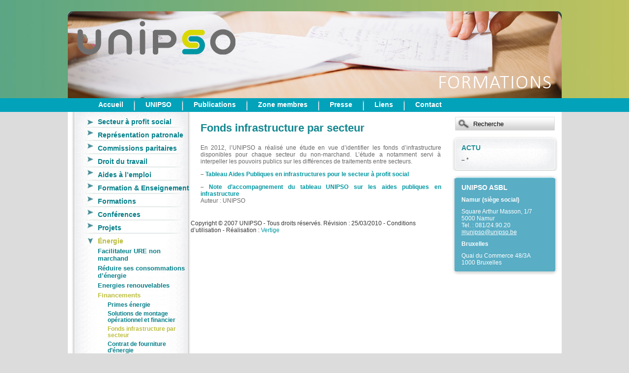

--- FILE ---
content_type: text/html; charset=utf-8
request_url: http://unipso.be/spip.php?rubrique101
body_size: 6237
content:
<!DOCTYPE html PUBLIC "-//W3C//DTD XHTML 1.0 Transitional//EN" "http://www.w3.org/TR/xhtml1/DTD/xhtml1-transitional.dtd">
<html xmlns="http://www.w3.org/1999/xhtml" xml:lang="fr" lang="fr" dir="ltr">
<head><script>
var mediabox_settings={"auto_detect":true,"ns":"box","tt_img":true,"sel_g":"#documents_portfolio a[type='image\/jpeg'],#documents_portfolio a[type='image\/png'],#documents_portfolio a[type='image\/gif']","sel_c":".mediabox","str_ssStart":"Diaporama","str_ssStop":"Arr\u00eater","str_cur":"{current}\/{total}","str_prev":"Pr\u00e9c\u00e9dent","str_next":"Suivant","str_close":"Fermer","str_loading":"Chargement\u2026","str_petc":"Taper \u2019Echap\u2019 pour fermer","str_dialTitDef":"Boite de dialogue","str_dialTitMed":"Affichage d\u2019un media","splash_url":"","lity":{"skin":"_simple-dark","maxWidth":"90%","maxHeight":"90%","minWidth":"400px","minHeight":"","slideshow_speed":"2500","opacite":"0.9","defaultCaptionState":"expanded"}};
</script>
<!-- insert_head_css -->
<link rel="stylesheet" href="plugins-dist/mediabox/lib/lity/lity.css?1724149326" type="text/css" media="all" />
<link rel="stylesheet" href="plugins-dist/mediabox/lity/css/lity.mediabox.css?1724149326" type="text/css" media="all" />
<link rel="stylesheet" href="plugins-dist/mediabox/lity/skins/_simple-dark/lity.css?1724149326" type="text/css" media="all" /><link rel="stylesheet" href="plugins/auto/tablesorter/v4.1.0/css/tablesorter.theme.spip.css?1720191462" type="text/css" /><link rel="stylesheet" href="plugins/auto/tablesorter/v4.1.0/css/tablesorter.theme.spip_public.css?1720191462" type="text/css" /><script src="prive/javascript/jquery.js?1724149324" type="text/javascript"></script>
<script src="prive/javascript/jquery.form.js?1724149324" type="text/javascript"></script>
<script src="prive/javascript/jquery.autosave.js?1724149324" type="text/javascript"></script>
<script src="prive/javascript/jquery.placeholder-label.js?1724149324" type="text/javascript"></script>
<script src="prive/javascript/ajaxCallback.js?1724149324" type="text/javascript"></script>
<script src="prive/javascript/js.cookie.js?1724149324" type="text/javascript"></script>
<!-- insert_head -->
<script src="plugins-dist/mediabox/lib/lity/lity.js?1724149326" type="text/javascript"></script>
<script src="plugins-dist/mediabox/lity/js/lity.mediabox.js?1724149326" type="text/javascript"></script>
<script src="plugins-dist/mediabox/javascript/spip.mediabox.js?1724149326" type="text/javascript"></script>
<link rel="stylesheet" href="plugins/auto/typoenluminee/v3.7.1/css/enluminurestypo.css" type="text/css" media="all" /><script src="plugins/auto/tablesorter/v4.1.0/javascript/jquery.tablesorter.min.js?1720191462" type="text/javascript"></script>
<script type="text/javascript">/* <![CDATA[ */
	;jQuery(function(){
		$(function(){
			var tablesorter_init = function(){
				$("table.tablesorter.spip").not(".ss_tablesort").each(function(){
					var options = {};
					if($(this).find("th.ts_disabled").length >= 1){
						options.headers = {};
						$(this).find("th").each(function(index,value){
							if($(this).is(".ts_disabled"))
								options.headers[index] = {sorter : false};
						});
					}
					$(this).addClass("tablesorter-spip").tablesorter(options);
				});
			}
			tablesorter_init();
			onAjaxLoad(tablesorter_init);
		});
	});
	/* ]]> */</script>
<meta http-equiv="Content-Type" content="text/html; charset=utf-8" />
<meta name="generator" content="SPIP 4.2.16" />
<link rel="alternate" type="application/rss+xml" title="Syndiquer tout le site" href="spip.php?page=backend" />
<link rel="stylesheet" href="prive/spip_style.css" type="text/css" media="all" />
<script>
var mediabox_settings={"auto_detect":true,"ns":"box","tt_img":true,"sel_g":"#documents_portfolio a[type='image\/jpeg'],#documents_portfolio a[type='image\/png'],#documents_portfolio a[type='image\/gif']","sel_c":".mediabox","str_ssStart":"Diaporama","str_ssStop":"Arr\u00eater","str_cur":"{current}\/{total}","str_prev":"Pr\u00e9c\u00e9dent","str_next":"Suivant","str_close":"Fermer","str_loading":"Chargement\u2026","str_petc":"Taper \u2019Echap\u2019 pour fermer","str_dialTitDef":"Boite de dialogue","str_dialTitMed":"Affichage d\u2019un media","splash_url":"","lity":{"skin":"_simple-dark","maxWidth":"90%","maxHeight":"90%","minWidth":"400px","minHeight":"","slideshow_speed":"2500","opacite":"0.9","defaultCaptionState":"expanded"}};
</script>
<!-- insert_head_css -->
<link rel="stylesheet" href="plugins-dist/mediabox/lib/lity/lity.css?1724149326" type="text/css" media="all" />
<link rel="stylesheet" href="plugins-dist/mediabox/lity/css/lity.mediabox.css?1724149326" type="text/css" media="all" />
<link rel="stylesheet" href="plugins-dist/mediabox/lity/skins/_simple-dark/lity.css?1724149326" type="text/css" media="all" />
<link rel="stylesheet" href="plugins/auto/typoenluminee/v3.7.1/css/enluminurestypo.css" type="text/css" media="all" /><link rel="stylesheet" href="plugins/auto/tablesorter/v4.1.0/css/tablesorter.theme.spip.css?1720191462" type="text/css" /><link rel="stylesheet" href="plugins/auto/tablesorter/v4.1.0/css/tablesorter.theme.spip_public.css?1720191462" type="text/css" />
<link rel="stylesheet" href="squelettes/css/styles.css" type="text/css" media="all" />
<script type="text/javascript" src="squelettes/javascript/menu_haut.js"></script>
<script type="text/javascript" src="squelettes/javascript/jquery.slideshow.min.js"></script>
<script type="text/javascript">
		$(document).ready(function() {
			$('#slideshow').slideshow({
				timeout: 5000,
				type: 'random'	
			});
			
			//Check if 2 Forms & Tables email fields
			$("input:submit").parents("form").submit(function(evt) {
				
				var mail2_field=$(this).find("input[name='email_2']");
				var mail1=$(this).find("input[name='email_1']").val();
				var mail2=mail2_field.val();
				if(mail1!=mail2) {
					if(!mail2_field.next().hasClass("obligatoire_oublie")) {
						mail2_field.after("<span class='erreur obligatoire_oublie'><a name='mail_identique'></a>Vos deux adresses e-mail doivent être identiques.</span>");				
					}
					window.location='#mail_identique';
					evt.preventDefault();
				}
			});
			
	  });
	</script>
<!--seo_insere--><title>Fonds infrastructure par secteur - UNIPSO</title>
<meta name="copyright" content="Vertige asbl" />
<meta name="author" content="Vertige asbl" />
<script type="text/javascript">
(function(i,s,o,g,r,a,m){i['GoogleAnalyticsObject']=r;i[r]=i[r]||function(){
(i[r].q=i[r].q||[]).push(arguments)},i[r].l=1*new Date();a=s.createElement(o),
m=s.getElementsByTagName(o)[0];a.async=1;a.src=g;m.parentNode.insertBefore(a,m)
})(window,document,'script','//www.google-analytics.com/analytics.js','ga');
ga('create', 'UA-87411554-1', 'auto');
ga('send', 'pageview');
</script></head>

<!--[if lt IE 7 ]> <body class="ie6"> <![endif]-->
<!--[if IE 7 ]>    <body class="ie7"> <![endif]-->
<!--[if IE 8 ]>    <body class="ie8"> <![endif]-->
<!--[if IE 9 ]>    <body class="ie9"> <![endif]-->
<!--[if (gt IE 9)|!(IE)]><!--> <body> <!--<![endif]-->
<div id="page">
  <div id="entete_conteneur">
    <div id="entete_centre">
      <div id="slideshow">

  <img src="IMG/png/banners_site_unipso2.png" alt="unipso" />

  <img src="IMG/png/banners_site_unipso6.png" alt="unipso" />

  <img src="IMG/png/banners_site_unipso8.png" alt="unipso" />

  <img src="IMG/png/banners_site_unipso9.png" alt="unipso" />

  <img src="IMG/png/banners_site_unipso5.png" alt="unipso" />

  <img src="IMG/png/banners_site_unipso3.png" alt="unipso" />

  <img src="IMG/png/banners_site_unipso4.png" alt="unipso" />

  <img src="IMG/png/banners_site_unipso.png" alt="unipso" />

  <img src="IMG/png/banners_site_unipso7.png" alt="unipso" />

  <img src="IMG/png/banners_site_unipso10.png" alt="unipso" />

</div>      <div id="entete_lien_home">
        <h1 title="UNIPSO"><a href="https://www.unipso.be" title="UNIPSO"></a></h1>
      </div>

    </div>
  </div>  <!-- fin entete -->
  <div id="menu_haut_conteneur">
    <ul class="menu_haut pas_surlignable">
  
    
       
  <li><a href="spip.php?rubrique1">Accueil</a>
  
   
  </li>
<li class="sep"></li>
    
    
    
    
    
    
    
    
    
       
  <li><a href="spip.php?rubrique2">UNIPSO</a>
  
  <ul>
  
    <li><a href="spip.php?rubrique41">Equipe</a></li>
  
    <li><a href="spip.php?rubrique359">Instances</a></li>
  
    <li><a href="spip.php?rubrique40">Membres</a></li>
  
    <li><a href="spip.php?rubrique360">Statuts</a></li>
  
    <li><a href="spip.php?rubrique39">Missions</a></li>
  
    <li><a href="spip.php?rubrique38">Historique</a></li>
  
    <li><a href="spip.php?rubrique875">Offres d&#8217;emploi</a></li>
  
  </ul>
   
  </li>
<li class="sep"></li>
    
    
    
    
    
    
    
    
       
  <li><a href="spip.php?rubrique3">Publications</a>
  
  <ul>
  
    <li><a href="spip.php?rubrique439">Elections</a></li>
  
    <li><a href="spip.php?rubrique782">Memorandum</a></li>
  
    <li><a href="spip.php?rubrique42">Rapports d&#8217;activités</a></li>
  
    <li><a href="spip.php?rubrique27">UNIPSO Flash Info</a></li>
  
    <li><a href="spip.php?rubrique43">Autres publications</a></li>
  
    <li><a href="spip.php?rubrique903">Points clés pour la législature 2024-2029</a></li>
  
  </ul>
   
  </li>
<li class="sep"></li>
    
    
    
       
  <li><a href="spip.php?rubrique29">Zone membres</a>
  
  <ul>
  
    <li><a href="spip.php?rubrique776">#ACTUNIPSO</a></li>
  
  </ul>
   
  </li>
<li class="sep"></li>
    
    
    
    
    
       
  <li><a href="spip.php?rubrique774">Presse</a>
  
  <ul>
  
    <li><a href="spip.php?rubrique778">Communiqués</a></li>
  
    <li><a href="spip.php?rubrique779">Revue de presse</a></li>
  
    <li><a href="spip.php?rubrique780">Logo &amp; photo</a></li>
  
  </ul>
   
  </li>
<li class="sep"></li>
    
       
  <li><a href="spip.php?rubrique4">Liens</a>
  
   
  </li>
<li class="sep"></li>
    
       
  <li><a href="spip.php?rubrique6">Contact</a>
  
   
  </li>

</ul>  </div>  <!-- fin menu_haut -->
  <div id="conteneur">
    <div id="col_gauche">
      <div id="nav" class="pas_surlignable">
<ul  class="menu_gauche">
  

  <li class=" un ">
    <a href="spip.php?rubrique8" class="">Secteur à profit social</a>
  
    
    <ul class="niveau2 ">
    
      <li class="">
        <a href="spip.php?rubrique19" class="">Définition &amp; évolution</a>
      
        
        <ul class="niveau3 ">
        
          <li class="">
            <a href="spip.php?rubrique22" class="">Histoire</a>
          </li>
        
          <li class="">
            <a href="spip.php?rubrique23" class="">Relation avec les pouvoirs publics</a>
          </li>
        
          <li class="">
            <a href="spip.php?rubrique118" class="">Définition</a>
          </li>
         
        </ul>
        
      </li>
    
      <li class="">
        <a href="spip.php?rubrique20" class="">Acteur économique</a>
      
        
        <ul class="niveau3 ">
        
          <li class="">
            <a href="spip.php?rubrique119" class="">Rôle spécifique</a>
          </li>
        
          <li class="">
            <a href="spip.php?rubrique120" class="">Créateur de richesse</a>
          </li>
         
        </ul>
        
      </li>
    
      <li class="">
        <a href="spip.php?rubrique21" class="">Statistiques</a>
      
        
        <ul class="niveau3 ">
        
          <li class="">
            <a href="spip.php?rubrique121" class="">Emploi &amp; entreprises</a>
          </li>
        
          <li class="">
            <a href="spip.php?rubrique122" class="">Valeur ajoutée</a>
          </li>
        
          <li class="">
            <a href="spip.php?rubrique123" class="">Bénévolat &amp; volontariat</a>
          </li>
        
          <li class="">
            <a href="spip.php?rubrique124" class="">Approche spécifique</a>
          </li>
         
        </ul>
        
      </li>
    
      <li class="">
        <a href="spip.php?rubrique44" class="">Défis du secteur</a>
      
        
        <ul class="niveau3 ">
        
          <li class="">
            <a href="spip.php?rubrique125" class="">Marchandisation</a>
          </li>
        
          <li class="">
            <a href="spip.php?rubrique126" class="">Crise financière</a>
          </li>
        
          <li class="">
            <a href="spip.php?rubrique127" class="">Besoins de la population</a>
          </li>
         
        </ul>
        
      </li>
    
      <li class="">
        <a href="spip.php?rubrique45" class="">Déclarations politiques</a>
      
        
        <ul class="niveau3 ">
        
          <li class="">
            <a href="spip.php?rubrique128" class="">Plan Marshall 2.vert</a>
          </li>
        
          <li class="">
            <a href="spip.php?rubrique129" class="">Déclaration politique régionale et communautaire</a>
          </li>
        
          <li class="">
            <a href="spip.php?rubrique130" class="">Accord institutionnel – Réforme de l’Etat</a>
          </li>
         
        </ul>
        
      </li>
    
    </ul>
    
  
  </li>
<li class="sep"></li>
  <li class=" ">
    <a href="spip.php?rubrique33" class="">Représentation patronale</a>
  
    
    <ul class="niveau2 ">
    
      <li class="">
        <a href="spip.php?rubrique46" class="">L&#8217;UNIPSO et la concertation sociale</a>
      
        
        
      </li>
    
      <li class="">
        <a href="spip.php?rubrique47" class="">Accords non marchands</a>
      
        
        <ul class="niveau3 ">
        
          <li class="">
            <a href="spip.php?rubrique131" class="">Fédération Wallonie-Bruxelles</a>
          </li>
        
          <li class="">
            <a href="spip.php?rubrique132" class="">Wallonie</a>
          </li>
        
          <li class="">
            <a href="spip.php?rubrique133" class="">Communauté germanophone</a>
          </li>
        
          <li class="">
            <a href="spip.php?rubrique285" class="">COCOF</a>
          </li>
         
        </ul>
        
      </li>
    
      <li class="">
        <a href="spip.php?rubrique48" class="">Mandats UNIPSO</a>
      
        
        
      </li>
    
    </ul>
    
  
  </li>
<li class="sep"></li>
  <li class=" ">
    <a href="spip.php?rubrique34" class="">Commissions paritaires</a>
  
    
    <ul class="niveau2 ">
    
      <li class="">
        <a href="spip.php?rubrique49" class="">Présentation générale</a>
      
        
        
      </li>
    
      <li class="">
        <a href="spip.php?rubrique50" class="">Les CP du secteur à profit social</a>
      
        
        <ul class="niveau3 ">
        
          <li class="">
            <a href="spip.php?rubrique137" class="">CP 152</a>
          </li>
        
          <li class="">
            <a href="spip.php?rubrique138" class="">CP 225</a>
          </li>
        
          <li class="">
            <a href="spip.php?rubrique139" class="">CP 304</a>
          </li>
        
          <li class="">
            <a href="spip.php?rubrique140" class="">CP 318.01</a>
          </li>
         
        </ul>
        
      </li>
    
    </ul>
    
  
  </li>
<li class="sep"></li>
  <li class=" ">
    <a href="spip.php?rubrique35" class="">Droit du travail</a>
  
    
    
  
  </li>
<li class="sep"></li>
  <li class=" ">
    <a href="spip.php?rubrique12" class="">Aides à l&#8217;emploi</a>
  
    
    
  
  </li>
<li class="sep"></li>
  <li class=" ">
    <a href="spip.php?rubrique10" class="">Formation &amp; Enseignement</a>
  
    
    <ul class="niveau2 ">
    
      <li class="">
        <a href="spip.php?rubrique60" class="">Formation continue</a>
      
        
        <ul class="niveau3 ">
        
          <li class="">
            <a href="spip.php?rubrique61" class="">Congé-éducation payé</a>
          </li>
        
          <li class="">
            <a href="spip.php?rubrique65" class="">Fonds sociaux</a>
          </li>
        
          <li class="">
            <a href="spip.php?rubrique66" class="">Validation des compétences</a>
          </li>
        
          <li class="">
            <a href="spip.php?rubrique69" class="">Répertoire Emplois Métiers (REM)</a>
          </li>
        
          <li class="">
            <a href="spip.php?rubrique70" class="">Pénuries</a>
          </li>
         
        </ul>
        
      </li>
    
      <li class="">
        <a href="spip.php?rubrique71" class="">Enseignement</a>
      
        
        <ul class="niveau3 ">
        
          <li class="">
            <a href="spip.php?rubrique73" class="">Bassins scolaires</a>
          </li>
         
        </ul>
        
      </li>
    
    </ul>
    
  
  </li>
<li class="sep"></li>
  <li class=" ">
    <a href="spip.php?rubrique78" class="">Formations</a>
  
    
    <ul class="niveau2 ">
    
      <li class="">
        <a href="spip.php?rubrique327" class="">GO For Directions</a>
      
        
        
      </li>
    
      <li class="">
        <a href="spip.php?rubrique395" class="">GO For Cadres intermédiaires</a>
      
        
        
      </li>
    
      <li class="">
        <a href="spip.php?rubrique330" class="">Cadres de Santé</a>
      
        
        <ul class="niveau3 ">
        
          <li class="">
            <a href="spip.php?rubrique606" class="">Inscriptions</a>
          </li>
         
        </ul>
        
      </li>
    
    </ul>
    
  
  </li>
<li class="sep"></li>
  <li class=" ">
    <a href="spip.php?rubrique841" class="">Conférences</a>
  
    
    <ul class="niveau2 ">
    
      <li class="">
        <a href="spip.php?rubrique878" class="">MIAS LLN|Namur</a>
      
        
        <ul class="niveau3 ">
        
          <li class="">
            <a href="spip.php?rubrique895" class="">Anciennes conférences</a>
          </li>
         
        </ul>
        
      </li>
    
      <li class="">
        <a href="spip.php?rubrique890" class="">APE</a>
      
        
        
      </li>
    
    </ul>
    
  
  </li>
<li class="sep"></li>
  <li class=" ">
    <a href="spip.php?rubrique13" class="">Projets</a>
  
    
    <ul class="niveau2 ">
    
      <li class="">
        <a href="spip.php?rubrique824" class="">A4I</a>
      
        
        <ul class="niveau3 ">
        
          <li class="">
            <a href="spip.php?rubrique828" class="">Evénement 20/06/2019</a>
          </li>
        
          <li class="">
            <a href="spip.php?rubrique870" class="">Webinaires 2021</a>
          </li>
         
        </ul>
        
      </li>
    
      <li class="">
        <a href="spip.php?rubrique887" class="">DEVISUS</a>
      
        
        
      </li>
    
      <li class="">
        <a href="spip.php?rubrique888" class="">DigitalEES</a>
      
        
        <ul class="niveau3 ">
        
          <li class="">
            <a href="spip.php?rubrique893" class="">Appel à projet bourse (20.000€)</a>
          </li>
         
        </ul>
        
      </li>
    
      <li class="">
        <a href="spip.php?rubrique889" class="">Dimension européenne</a>
      
        
        
      </li>
    
      <li class="">
        <a href="spip.php?rubrique874" class="">Diversity Now&nbsp;!</a>
      
        
        
      </li>
    
      <li class="">
        <a href="spip.php?rubrique873" class="">FORESEE</a>
      
        
        
      </li>
    
      <li class="">
        <a href="spip.php?rubrique892" class="">Helpdesk</a>
      
        
        
      </li>
    
      <li class="">
        <a href="spip.php?rubrique899" class="">Social Profit Data Trust Fund</a>
      
        
        
      </li>
    
      <li class="">
        <a href="spip.php?rubrique900" class="">Care4skills</a>
      
        
        
      </li>
    
      <li class="">
        <a href="spip.php?rubrique902" class="">IWorCon</a>
      
        
        
      </li>
    
    </ul>
    
  
  </li>
<li class="sep"></li>
  <li class="on  ">
    <a href="spip.php?rubrique9" class="on">Énergie</a>
  
    
    <ul class="niveau2 on">
    
      <li class="">
        <a href="spip.php?rubrique103" class="">Facilitateur URE non marchand</a>
      
        
        
      </li>
    
      <li class="">
        <a href="spip.php?rubrique25" class="">Réduire ses consommations d&#8217;énergie</a>
      
        
        <ul class="niveau3 ">
        
          <li class="">
            <a href="spip.php?rubrique95" class="">Connaître ses consommations</a>
          </li>
        
          <li class="">
            <a href="spip.php?rubrique96" class="">Performance Energétique des bâtiments (PEB)</a>
          </li>
        
          <li class="">
            <a href="spip.php?rubrique97" class="">Sensibilisation</a>
          </li>
        
          <li class="">
            <a href="spip.php?rubrique401" class="">Mesures courantes d&#8217;amélioration de la PEB</a>
          </li>
         
        </ul>
        
      </li>
    
      <li class="">
        <a href="spip.php?rubrique24" class="">Energies renouvelables</a>
      
        
        
      </li>
    
      <li class="on">
        <a href="spip.php?rubrique98" class="on">Financements</a>
      
        
        <ul class="niveau3 on">
        
          <li class="">
            <a href="spip.php?rubrique99" class="">Primes énergie</a>
          </li>
        
          <li class="">
            <a href="spip.php?rubrique100" class="">Solutions de montage opérationnel et financier</a>
          </li>
        
          <li class="on">
            <a href="spip.php?rubrique101" class="on">Fonds infrastructure par secteur</a>
          </li>
        
          <li class="">
            <a href="spip.php?rubrique102" class="">Contrat de fourniture d&#8217;énergie</a>
          </li>
         
        </ul>
        
      </li>
    
      <li class="">
        <a href="spip.php?rubrique104" class="">Retour d&#8217;expériences</a>
      
        
        <ul class="niveau3 ">
        
          <li class="">
            <a href="spip.php?rubrique105" class="">Success stories</a>
          </li>
         
        </ul>
        
      </li>
    
      <li class="">
        <a href="spip.php?rubrique107" class="">Séminaires et formations</a>
      
        
        <ul class="niveau3 ">
        
          <li class="">
            <a href="spip.php?rubrique771" class="">Accompagnement ETA &amp; CISP</a>
          </li>
        
          <li class="">
            <a href="spip.php?rubrique732" class="">Accompagnement URE</a>
          </li>
         
        </ul>
        
      </li>
    
      <li class="">
        <a href="spip.php?rubrique108" class="">Concertation pouvoirs publics</a>
      
        
        
      </li>
    
      <li class="">
        <a href="spip.php?rubrique111" class="">FAQ</a>
      
        
        
      </li>
    
    </ul>
    
  
  </li>
<li class="sep"></li>
  <li class=" ">
    <a href="spip.php?rubrique530" class="">Innovation sociale</a>
  
    
    <ul class="niveau2 ">
    
      <li class="">
        <a href="spip.php?rubrique531" class="">De quoi s&#8217;agit-il&nbsp;?</a>
      
        
        
      </li>
    
      <li class="">
        <a href="spip.php?rubrique532" class="">Focus sur la Wallonie</a>
      
        
        
      </li>
    
      <li class="">
        <a href="spip.php?rubrique533" class="">Pourquoi innover&nbsp;?</a>
      
        
        
      </li>
    
      <li class="">
        <a href="spip.php?rubrique534" class="">Boîte à outils</a>
      
        
        <ul class="niveau3 ">
        
          <li class="">
            <a href="spip.php?rubrique535" class="">Grille de caractérisation</a>
          </li>
        
          <li class="">
            <a href="spip.php?rubrique536" class="">Approche chronologique</a>
          </li>
        
          <li class="">
            <a href="spip.php?rubrique537" class="">Soutien et financement</a>
          </li>
        
          <li class="">
            <a href="spip.php?rubrique538" class="">Formations et séminaires</a>
          </li>
        
          <li class="">
            <a href="spip.php?rubrique539" class="">Vers une politique régionale en IS</a>
          </li>
         
        </ul>
        
      </li>
    
      <li class="">
        <a href="spip.php?rubrique540" class="">Exemples</a>
      
        
        
      </li>
    
      <li class="">
        <a href="spip.php?rubrique542" class="">Enjeux et vision</a>
      
        
        <ul class="niveau3 ">
        
          <li class="">
            <a href="spip.php?rubrique543" class="">Analyser les besoins insuffisamment insatisfaits</a>
          </li>
        
          <li class="">
            <a href="spip.php?rubrique544" class="">Former et sensibiliser</a>
          </li>
        
          <li class="">
            <a href="spip.php?rubrique545" class="">Identifier, reconnaître et diffuser</a>
          </li>
        
          <li class="">
            <a href="spip.php?rubrique546" class="">Développer des outils de soutien financier</a>
          </li>
        
          <li class="">
            <a href="spip.php?rubrique547" class="">Soutenir la R&amp;D</a>
          </li>
        
          <li class="">
            <a href="spip.php?rubrique548" class="">Garantir la pérennisation des projets exemplaires</a>
          </li>
         
        </ul>
        
      </li>
    
      <li class="">
        <a href="spip.php?rubrique570" class="">Prix Innovation Sociale 2015</a>
      
        
        <ul class="niveau3 ">
        
          <li class="">
            <a href="spip.php?rubrique571" class="">20 candidats</a>
          </li>
        
          <li class="">
            <a href="spip.php?rubrique594" class="">3 lauréats</a>
          </li>
         
        </ul>
        
      </li>
    
      <li class="">
        <a href="spip.php?rubrique842" class="">Innovation sociale et recherche</a>
      
        
        
      </li>
    
      <li class="">
        <a href="spip.php?rubrique784" class="">Crois&#8217;sens</a>
      
        
        
      </li>
    
    </ul>
    
  
  </li>
<li class="sep"></li>
  <li class=" ">
    <a href="spip.php?rubrique36" class="">Etudes &amp; Recherches</a>
  
    
    <ul class="niveau2 ">
    
      <li class="">
        <a href="spip.php?rubrique112" class="">Le "bien vieillir" en Wallonie</a>
      
        
        <ul class="niveau3 ">
        
          <li class="">
            <a href="spip.php?rubrique113" class="">Méthodologie et clés de lecture</a>
          </li>
        
          <li class="">
            <a href="spip.php?rubrique323" class="">Le vieillissement sous toutes ses facettes</a>
          </li>
        
          <li class="">
            <a href="spip.php?rubrique114" class="">Lieux de vie</a>
          </li>
        
          <li class="">
            <a href="spip.php?rubrique115" class="">Participation sociale, culturelle et citoyenne</a>
          </li>
        
          <li class="">
            <a href="spip.php?rubrique116" class="">Inclusion et lien social</a>
          </li>
        
          <li class="">
            <a href="spip.php?rubrique300" class="">Accompagnement et prise en charge</a>
          </li>
        
          <li class="">
            <a href="spip.php?rubrique301" class="">Mobilité et aménagement du territoire</a>
          </li>
        
          <li class="">
            <a href="spip.php?rubrique595" class="">Journée d&#8217;étude vieillissement</a>
          </li>
         
        </ul>
        
      </li>
    
      <li class="">
        <a href="spip.php?rubrique117" class="">Etude économique</a>
      
        
        
      </li>
    
      <li class="">
        <a href="spip.php?rubrique628" class="">Brunchstorming</a>
      
        
        
      </li>
    
      <li class="">
        <a href="spip.php?rubrique845" class="">Digitalisation</a>
      
        
        
      </li>
    
      <li class="">
        <a href="spip.php?rubrique871" class="">Attractivité des métiers</a>
      
        
        
      </li>
    
    </ul>
    
  
  </li>
<li class="sep"></li>
  <li class=" ">
    <a href="spip.php?rubrique831" class="">Outils</a>
  
    
    <ul class="niveau2 ">
    
      <li class="">
        <a href="spip.php?rubrique833" class="">Notre Gouvernance</a>
      
        
        
      </li>
    
      <li class="">
        <a href="spip.php?rubrique832" class="">Scan HEC-CBC</a>
      
        
        
      </li>
    
    </ul>
    
  
  </li>
<li class="sep"></li>
  <li class=" ">
    <a href="spip.php?rubrique797" class="">Nouvelle rubrique N&#176;&nbsp;797</a>
  
    
    <ul class="niveau2 ">
    
      <li class="">
        <a href="spip.php?rubrique830" class="">Evaluation</a>
      
        
        
      </li>
    
      <li class="">
        <a href="spip.php?rubrique865" class="">Rencontres ministérielles</a>
      
        
        
      </li>
    
    </ul>
    
  
  </li>

</ul>
</div>
    </div><!-- fin col_gauche -->
    <div id="col_droite">
      <div id="boite_recherche">
<div class="formulaire_spip formulaire_recherche" id="formulaire_recherche">
<form action="spip.php?page=recherche" method="get">
  <div>
    <input name="page" value="recherche" type="hidden"
/>
    
    <input type="submit" class="submit" value="" title="Rechercher" />
    <input type="text" class="text" size="8" name="recherche" id="recherche" value="Recherche"  onclick="this.value=''" accesskey="4" />
  </div>
</form>
</div>
</div>


 
  
  
  <div class="boite_gris">
  <div class="boite_gris_haut"></div>
    <div class="boite_gris_contenu">
    <div class="boite_titre">ACTU</div>
    <div class="boite_texte"><p><span class="spip-puce ltr"><b>–</b></span>&nbsp;*</p></div>
  </div>
  <div class="boite_gris_bas"></div>
  </div>
  
  
  <div class="boite_bleu">
  <div class="boite_bleu_haut"></div>
    <div class="boite_bleu_contenu">
    <div class="boite_titre">UNIPSO ASBL</div>
    <div class="boite_texte"><p><strong>Namur (siège social)</strong></p>
<p>Square Arthur Masson, 1/7<br class='manualbr' />5000 Namur<br class='manualbr' />Tel.&nbsp;: 081/24.90.20<br class='manualbr' /><a href="mailto:unipso@unipso.be" class="spip_mail">unipso@unipso.be</a></p>
<p><strong>Bruxelles</strong></p>
<p>Quai du Commerce 48/3A<br class='manualbr' />1000 Bruxelles</p></div>
  </div>
  <div class="boite_bleu_bas"></div>
  </div>    </div><!-- fin col_droite -->
    <div id="col_centre">
      <div class="home_art">
      
      
      
      

          <h2>Fonds infrastructure par secteur</h2>
          <div class="home_chapo">
            
          </div>
          <div class="texte">
            
             
            <p>En 2012, l&#8217;UNIPSO a réalisé une étude en vue d&#8217;identifier les fonds d&#8217;infrastructure disponibles pour chaque secteur du non-marchand. L&#8217;étude a notamment servi à interpeller les pouvoirs publics sur les différences de traitements entre secteurs.</p>
<p><span class="spip-puce ltr"><b>–</b></span>&nbsp;<a href="IMG/xls/Tableau_aides_publiques.xls" class="spip_in" type='application/vnd.ms-excel'><strong>Tableau Aides Publiques en infrastructures pour le secteur à profit social</strong></a></p>
<p><span class="spip-puce ltr"><b>–</b></span>&nbsp;<a href="IMG/pdf/N1813_Secteur_a_profit_social_-_subsides_en_infrastructures.pdf" class="spip_in" type='application/pdf'><strong>Note d&#8217;accompagnement du tableau UNIPSO sur les aides publiques en infrastructure</strong></a><br class='manualbr' />Auteur&nbsp;: UNIPSO</p>
            
          </div>
          

      

      
      </div>
      
    </div><!-- fin col_centre -->
    <div id="pied">
      <p>Copyright © 2007 UNIPSO  - Tous droits réservés. Révision&nbsp;: 25/03/2010 - Conditions d&#8217;utilisation</p>

<p>
  - Réalisation : <a href="http://www.vertige.org">Vertige</a>
</p>    </div><!-- fin pied  -->
	</div><!-- fin conteneur -->
</div><!--#page-->
</body>
</html>



--- FILE ---
content_type: text/css
request_url: http://unipso.be/squelettes/css/styles.css
body_size: 3673
content:
/*
    Document   : styles pour unipso
    Created on : 2 août 2011, 15:16:54
    Author     : jean-pierre pour Vertige

*/
/*
  html5doctor.com Reset Stylesheet (Eric Meyer's Reset Reloaded + HTML5 baseline)
  v1.4 2009-07-27 | Authors: Eric Meyer & Richard Clark
  html5doctor.com/html-5-reset-stylesheet/
*/

html, body, div, span, object, iframe,
h1, h2, h3, h4, h5, h6, p, blockquote, pre,
abbr, address, cite, code,
del, dfn, em, img, ins, kbd, q, samp,
small, strong, sub, sup, var,
b, i,
dl, dt, dd, ol, ul, li,
fieldset, form, label, legend,
table, caption, tbody, tfoot, thead, tr, th, td,
article, aside, figure, footer, header,
hgroup, menu, nav, section, menu,
time, mark, audio, video {
  margin:0;
  padding:0;
  border:0;
  outline:0;
  font-size:100%;
  vertical-align:baseline;
  background:transparent;
}

article, aside, figure, footer, header,
hgroup, nav, section { display:block; }

nav ul { list-style:none; }

blockquote, q { quotes:none; }

blockquote:before, blockquote:after,
q:before, q:after { content:''; content:none; }

a { margin:0; padding:0; font-size:100%; vertical-align:baseline; background:transparent; }

ins { background-color:#ff9; color:#000; text-decoration:none; }

mark { background-color:#ff9; color:#000; font-style:italic; font-weight:bold; }

del { text-decoration: line-through; }

abbr[title], dfn[title] { border-bottom:1px dotted #000; cursor:help; }

/* tables still need cellspacing="0" in the markup */
table { border-collapse:collapse; border-spacing:0; }

hr { display:block; height:1px; border:0; border-top:1px solid #ccc; margin:1em 0; padding:0; }

input, select { vertical-align:middle; }

/* END RESET CSS */

body{
  font-family: "Trebuchet MS", Arial, Helvetica, sans-serif;
  font-size: 12px;
  color: #333333;
  background-color: #dcdcdc;
}
h1,h2,h3,h4,h5,h6{
  font-family: "Trebuchet MS", Arial, Helvetica, sans-serif;
  color: #138790;
}
h2{
  font-size: 180%;
}
h3.spip{
  margin-bottom: 0.5em;
  font-size: 160%
}
h4{
  font-size: 140%;
  font-weight: bold;
}
h4.blocs_titre{
    font-size: 1.2em
}
h5{
  font-size: 110%;
  font-weight: bold;
}
p{
  margin: 12px 0;
}
ul,ol{
  margin: 3px 25px;
}

#page{
  width: 100%;
  position: relative;
  z-index: 10;
}
a, a.spip_in, a.spip_out{
  text-decoration: none;
  color: #0097a1;
}
a:hover{
  color: #bcbd3d;
}
h3.spip{
  text-align: left;
}
.notes{
  border-top: solid 1px #ddd;
}
sup{
  vertical-align: 24% !important;
}
/**************************************************************************************************/
/*********************************************   ENTETE  ******************************************/
/**************************************************************************************************/

div#entete_conteneur{
  border: none;
  width: auto;
  height: 200px;
  margin: 0;
  padding: 0;
  background: url(images/fond_entete.jpg) center no-repeat;
}
div#slideshow img{
  display: block;
  margin-top: 23px;

}


div#entete_centre{

  margin: auto;
  background: url(images/image_entete.jpg)  center 24px no-repeat;
  width: 1005px;
  height: 200px;
  position: relative;
}
div#entete_lien_home a{
  display: block;
  height: 200px;
  width: 200px;
  position: absolute;
  top: 0;
  left: 0;
  z-index: 2000;
}
/**************************************************************************************************/
/******************************************   MENU HAUT  ******************************************/
/**************************************************************************************************/

div#menu_haut_conteneur{
  background-color: #01a2ba;
  height: 28px;
  position: relative;
  z-index: 1000;
}


div#menu_haut_conteneur ul.menu_haut{
  width: 900px;
  margin: auto;
  list-style-type: none;
  font-size: 120%;
  font-weight: bolder;
  padding: 5px 0;
  display: table;
  height: 28px;
}
.ie7 div#menu_haut_conteneur ul.menu_haut{
  padding-left: 140px;
}
div#menu_haut_conteneur ul.menu_haut li{
  float: left;
  text-align:center;
  padding: 0 10px;

}

div#menu_haut_conteneur ul.menu_haut li a:hover,div#menu_haut_conteneur ul.menu_haut li a.on{
  color: #bcbd3d;
  text-decoration: none;
}
.ie7 div#menu_haut_conteneur ul.menu_haut li{
  float: left;
  text-align:center;
  width: 120px;
}
div#menu_haut_conteneur ul.menu_haut li.sep{
  width: 5px;
  height: 20px;
  background: url(images/sep.jpg) top no-repeat;
}

div#menu_haut_conteneur ul.menu_haut li a{
  color: #fff;
}
div#menu_haut_conteneur ul.menu_haut li a:visited,div#menu_haut_conteneur ul.menu_haut li a:active,div#menu_haut_conteneur ul.menu_haut li a:link{
  text-decoration: none;
}
div#menu_haut_conteneur ul.menu_haut li ul{
  padding: 10px 0 5px 0;
  margin: 0;
  width: 130px;
  background-color:  #01A2BA;

}

div#menu_haut_conteneur ul.menu_haut li ul li{
  float: none;
  display: block;
  width: auto;
  text-align: left;
  padding: 5px 0 5px 10px;
  border-top: 1px solid #ffffff;
}
div#menu_haut_conteneur ul.menu_haut li ul li a{
  display: block;
  color: #ffffff;
  font-size: 85%;
  text-align: left;
}
/**************************************************************************************************/
/******************************************  CONTENEUR  *******************************************/
/**************************************************************************************************/

div#conteneur{
  float: none;
  width: 1005px;
  margin: auto;
  background-color: #fff;
  position: relative;
  z-index: 100;
  overflow: hidden;
}
.texteencadre-spip {
	overflow: hidden!important;
}

/**************************************************************************************************/
/******************************************  COL GAUCHE  ******************************************/
/**************************************************************************************************/

div#col_gauche{
  float: left;
  width: 250px;
}

div#col_gauche ul.menu_gauche{
  background: url(images/menu_gauche_bas.jpg) bottom no-repeat;
  width: 245px;
  padding-bottom: 18px;
  margin: 0 0 0 7px;
}
.ie7 div#col_gauche ul.menu_gauche{
  padding-bottom:  10px;
  margin-bottom: 10px;
}

div#col_gauche ul.niveau2,div#col_gauche ul.niveau3{
  display: none;
}
div#col_gauche ul.on,div#col_gauche ul.on{
  display: block;
}

div#col_gauche ul.menu_gauche li{
  background: url(images/menu_gauche_li.jpg) center no-repeat;
  width: 245px;
  list-style-type: none;
}
div#col_gauche ul.menu_gauche li.on{
  background: url(images/menu_gauche_li_on.jpg) top no-repeat;
}
div#col_gauche ul.menu_gauche li.un{
  background: url(images/menu_gauche_haut.jpg) top no-repeat;
  width: 245px;
}
div#col_gauche ul.menu_gauche li.on_un{
  background: url(images/menu_gauche_haut_on.jpg) top no-repeat;
  width: 245px;
}
div#col_gauche ul.menu_gauche li.sep{
  background: url(images/menu_gauche_li_sep.jpg) center no-repeat;
  width: 245px;
  height: 6px;
}
div#col_gauche ul.menu_gauche ul.niveau2, div#col_gauche ul.menu_gauche ul.niveau3{
  padding: 0;
  margin: 0;
  font-size: 90%;
}
div#col_gauche ul.menu_gauche ul.niveau3 li a{
  margin: 0 0 0 20px;
}

div#col_gauche ul.menu_gauche ul.niveau2 li{
  background: url(images/menu_gauche_fond.jpg) center repeat-y;
  width: 245px;


}
.ie7 div#col_gauche ul.menu_gauche ul.niveau2 li{
  margin-bottom: -5px;
  padding-bottom: 5px;

}

.ie7 div#col_gauche ul.menu_gauche li.sep{
  margin-top: -17px;
}

div#col_gauche ul.niveau2 li{
  background: none;
}

.formulaire_spip .boutons{
  text-align: left;
}
.spip_forms .spip_descriptif{
  display: none;
}

div#col_gauche ul.menu_gauche li a{
  display: block;
  color: #027e88;
  text-decoration: none;
  font-size: 120%;
  padding: 5px 0 0 54px;
  font-weight: bolder;
}
div#col_gauche ul.menu_gauche li.un a{
  padding-top: 12px;
}
div#col_gauche ul.menu_gauche li a:hover, div#col_gauche ul.menu_gauche li a.on{
  color: #bcbd3d;
}

/**************************************************************************************************/
/******************************************  COL DROITE  ******************************************/
/**************************************************************************************************/


div#col_droite{
  float: right;
  width: 240px;
}

/***********************  RECHERCHE  ***********************/

div#col_droite #formulaire_recherche{
  margin: 10px 23px;
  width: 213px;
}

div#col_droite #formulaire_recherche input.submit{
  border: none;
  background: url(images/recherche_bouton.jpg) right no-repeat;
  width: 34px;
  height: 28px;
  padding: 0;
  margin: 0;
  cursor: pointer;
}
.ie7 div#col_droite #formulaire_recherche input.submit{
  margin-top: 2px;
}
div#col_droite #formulaire_recherche input.text{
  border: none;
  background: url(images/recherche_input.jpg) left no-repeat;
  width: 155px;
  height: 28px;
  padding: 0 20px 0 5px;;
  margin: 0 0 0 -5px;
}
.ie7 div#col_droite #formulaire_recherche input.text{

}

.ie7 div#col_droite #formulaire_recherche input.text,.ie8 div#col_droite #formulaire_recherche input.text{
  padding: 13px 25px 0 5px;
  overflow: hidden;
  width: 150px;
}
div#col_droite ol,div#col_droite ul,div#col_droite ol.spip,div#col_droite ul.spip{
  margin-left: 40px;
}

/**************************  BOITE   ************************/



/***********************  BOITE GRIS  ***********************/

div#col_droite .boite_gris_haut{
  background: url(images/col_gauche_boite_gris_haut.jpg) no-repeat top;
  padding-top: 45px;
  width: 217px;
}
div#col_droite .boite_gris_bas{
  background: url(images/col_gauche_boite_gris_bas.jpg) no-repeat top;
  padding-top: 45px;
  width: 217px;
}
div#col_droite .boite_gris{
  background: url(images/col_gauche_boite_gris_fond.jpg) repeat-y bottom;
  width: 217px;
  margin:  0 0 10px 16px;
  position: relative;
  z-index: 1000;
}
div#col_droite .boite_gris_contenu{
  margin-top: -30px;
  margin-bottom: -30px;
  background: transparent;
}
.ie7 div#col_droite .boite_gris_contenu{
  margin-top: -50px;
  margin-bottom: -30px;
  background: transparent;
  position: relative;
  z-index: 1100;
}

.ie7 div#col_droite .boite_gris_bas{
  margin-top: 0px;
  padding-top: 30px;
  position: relative;
  z-index: 1050;
}
div#col_droite .boite_gris_contenu p,div#col_droite .boite_gris_contenu h3,div#col_droite .boite_gris_contenu div.boite_titre{
  margin: 0;
  padding:10px 15px 0 20px;
  color: #333333;
  text-align: left;
}
div#col_droite .boite_gris_contenu div.boite_titre{
  font-size: 120%;
  margin-top: -38px;
  font-weight: bolder;
  color: #238f97
}


/***********************  BOITE BLEU  ***********************/

div#col_droite .boite_bleu{
  margin:  0 0 15px 16px;
}
div#col_droite .boite_bleu_haut{
  background: url(images/col_gauche_boite_bleu_haut.jpg) bottom no-repeat;
  width: 217px;
  height: 10px;
  margin: 0 0 -4px 0;
}
div#col_droite .boite_bleu_contenu{
  background: url(images/col_gauche_boite_bleu_fond.jpg) repeat-y bottom;
  width: 217px;
  padding-bottom: 10px;
  margin: 0 0 -4px 0;
}
div#col_droite .boite_bleu_contenu p,div#col_droite .boite_bleu_contenu h3,div#col_droite .boite_bleu_contenu div.boite_titre{
  margin: 0;
  padding:10px 15px 0 20px;
  color: #ffffff;
  text-align: left;
}
div#col_droite .boite_bleu_contenu div.boite_titre{
  font-size: 120%;
  margin-top: 0px;
  font-weight: bolder;
  color: #ffffff;
}

div#col_droite .boite_bleu_bas{
  background: url(images/col_gauche_boite_bleu_bas.jpg) center no-repeat;
  width: 217px;
  height: 13px;
}
div#col_droite .boite_bleu_contenu ol,div#col_droite .boite_bleu_contenu ul,div#col_droite .boite_bleu_contenu ol.spip,div#col_droite .boite_bleu_contenu ul.spip{
  color: #ffffff;
}
div#col_droite .boite_bleu_contenu a{
  color: #ffffff;
  text-decoration: underline;
}
div#col_droite .boite_bleu_contenu a:hover{
  color: #aac117;

}
div#col_droite .boite_bleu_contenu .spip_surligne{
  color: #01adc1;
}
/**************************************************************************************************/
/******************************************  COL CENTRE  ******************************************/
/**************************************************************************************************/


div#col_centre{
  width: 490px;
  margin: 20px 0 0 270px;
}
.ie7 div#col_centre{
  width: 505px;
  margin: 20px 0 0 0px;
  padding: 0 0 0 10px;
}
div#col_centre div.home_chapo{
  color: #138790;
  text-align: right;
  font-style: italic;
  margin: 0 15px 0 0;
}
div#col_centre div .texte{
  color: #666666;
  margin: 20px 0 0 0;
  text-align: justify;
}
div#col_centre .cs_blocs h4{
    clear: none !important;
}
/***********************  BOITES HOME  ***********************/

div#home_boites{
  margin: 15px 0 0 0;
}

div#home_boites .boite{
  width: 232px;
  height: 205px;
  float:  left;
  margin: 0 13px 13px 0;
}
div#home_boites .titre h2{
  width: 212px;
  height: 37px;
  padding: 5px 0 0 20px ;
  margin: 0;
  font-size: 220%;
}
div#col_centre div#home_boites .texte ,div#col_centre div#home_boites .texte p,div#col_centre div#home_boites .texte a{
  margin: 0;
  padding: 0;
  color: #ffffff;
}
div#home_boites .logo .titre h2{
   color: #fff;
}
div#col_centre div#home_boites .rien_bleu .titre h2, div#col_centre div#home_boites .rien_bleu .chapo p, div#col_centre div#home_boites .rien_bleu .suite a{
  color: #01adc1;
}
div#col_centre div#home_boites .rien_vert .titre h2, div#col_centre div#home_boites .rien_vert .chapo p, div#col_centre div#home_boites .rien_vert .suite a{
  color: #aac117;
}
div#col_centre div#home_boites .rien_bleu .chapo p, div#col_centre div#home_boites .rien_vert .chapo p{
  margin-top: 20px;
  margin-bottom: 50px;
}

div#col_centre div#home_boites .texte p{
  margin: 4px 20px 0 20px;
  font-size: 120%;
}
div#col_centre div#home_boites .chapo{
  margin: 0;
}
div#col_centre div#home_boites .suite{
  margin: 4px 0 0 20px;
  font-size: 110%;
}
div#home_boites div.logo_bleu{
  background: url(images/boite_home_bleu_fond.jpg) no-repeat top;
}
div#home_boites div.logo_vert{
  background: url(images/boite_home_vert_fond.jpg) no-repeat top;
}
div#home_boites div.rien_bleu{
  background: url(images/boite_home_bleu_rien_fond.jpg) no-repeat top;
}
div#home_boites div.rien_vert{
  background: url(images/boite_home_vert_rien_fond.jpg) no-repeat top;
}

/**************************************************************************************************/
/********************************************  PIED  **********************************************/
/**************************************************************************************************/

div#pied{
  border: none;
  padding: 20px 0 50px 0;
}
div#pied p{
  display: inline;
}

/**************************************************************************************************/
/***************************************  PAGE RECHERCHE  *****************************************/
/**************************************************************************************************/

.recherche .article, .recherche .rubrique, .recherche .menu, .recherche .cartouche p, .recherche .articles ul li,.recherche .pagination{
  clear: none;
}
.recherche p.pagination{
  text-align: center;
  margin: 15px 0 0 0;
}
.

/**************************************************************************************************/
/*******************************  FORMULAIRES TABLES & FORMS  *************************************/
/**************************************************************************************************/


.texte .spip_forms p.spip_form_ok, .texte .spip_forms p.spip_form_erreur, .texte .spip_forms form, .texte .spip_forms div.spip_descriptif  {
    clear: none;
}
.texte .spip_forms{
  border: none;
  font-size: inherit;
  font-family: inherit;
  color: #666666;
}
.texte .spip_forms .spip_form_label label{
  color: #666666;
}
.texte .spip_forms fieldset{
  border: none;
  padding:10px;

}
.texte .spip_forms .forml, .texte .spip_forms .fondl{
  background: none;
}
.texte .spip_forms .forml, .texte .spip_forms .formo{
  border-color: #01a2ba;
}
.texte .spip_forms .spip_bouton input{
  background-color: #01a2ba;
  color: #ffffff;
  border-color: #0097a1;
  margin: 20px 230px 0 0;
  width: auto;
  padding: 3px;
}
.texte .spip_forms .spip_form_ok{
  background-color: #0097a1;
}
.texte legend{
  font-size: 150%;
  color: #138790;
  margin-left: -10px;
}
.spip_forms ul.spip_form_choix_unique{
  width: 100%;
  text-align: left;
}

/**************************************************************************************************/
/*************************************  FORMULAIRES LOGIN *****************************************/
/**************************************************************************************************/

#login_pub #formulaire_login{
  margin-top: -37px;
}

#login_pub .formulaire_spip fieldset legend{
  display: none;
}
#login_pub .formulaire_spip fieldset ul{
  margin-left: 20px;
}
#login_pub .formulaire_spip input.text, #login_pub .formulaire_spip input.password{
  width: 170px;
  border: solid 1px #ddd;
  background: none;
}
#login_pub #pass_securise{
  visibility: hidden;
}
#login_pub input, #login_pub select {
    vertical-align: baseline;
    margin: 0;
}
#login_pub .formulaire_spip .boutons{
  margin: -5px 0 -60px 20px;
  padding: 0;
  font-size: 90%;
}
.home_art .formulaire_spip{
  float: left;
  clear: none;
}

/**************************************************************************************************/
/*************************************  LISTES DOCUMENTS  *****************************************/
/**************************************************************************************************/

.documents li{
  list-style-type:  none;
  border-bottom: 1px solid #DDDDDD;
  margin: 4px 0 4px 0;
  padding: 4px;
}
.documents li a{
  text-decoration: underline;
  width: 200px;
}
.documents li span.descriptif{
  font-size: 95%;
  margin-left: 15px;
}

--- FILE ---
content_type: application/javascript
request_url: http://unipso.be/squelettes/javascript/menu_haut.js
body_size: 133
content:
$(document).ready(function(){
    $('ul.menu_haut li ul').hide();
    $('ul.menu_haut > li').hover(
    function(){
      $(this).find('ul').show();
    }, 
    function(){
      $(this).find('ul').hide();
    });
});